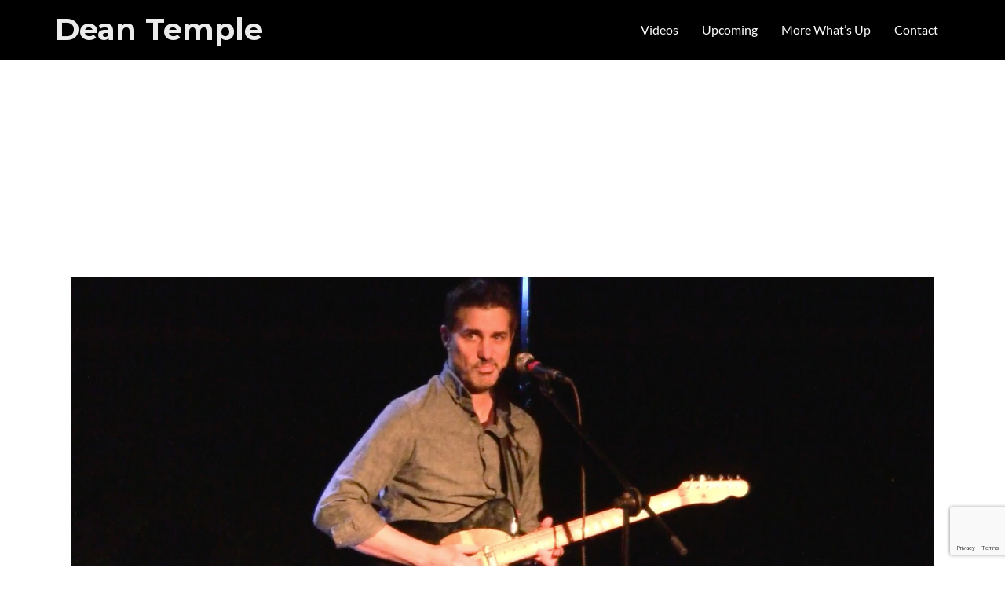

--- FILE ---
content_type: text/html; charset=utf-8
request_url: https://www.google.com/recaptcha/api2/anchor?ar=1&k=6Ldt704gAAAAAIwquFq2gn9yFW9ZmJcLIgtpqQh8&co=aHR0cHM6Ly9kZWFudGVtcGxlLmNvbTo0NDM.&hl=en&v=PoyoqOPhxBO7pBk68S4YbpHZ&size=invisible&anchor-ms=20000&execute-ms=30000&cb=85lg6kssmqi5
body_size: 48801
content:
<!DOCTYPE HTML><html dir="ltr" lang="en"><head><meta http-equiv="Content-Type" content="text/html; charset=UTF-8">
<meta http-equiv="X-UA-Compatible" content="IE=edge">
<title>reCAPTCHA</title>
<style type="text/css">
/* cyrillic-ext */
@font-face {
  font-family: 'Roboto';
  font-style: normal;
  font-weight: 400;
  font-stretch: 100%;
  src: url(//fonts.gstatic.com/s/roboto/v48/KFO7CnqEu92Fr1ME7kSn66aGLdTylUAMa3GUBHMdazTgWw.woff2) format('woff2');
  unicode-range: U+0460-052F, U+1C80-1C8A, U+20B4, U+2DE0-2DFF, U+A640-A69F, U+FE2E-FE2F;
}
/* cyrillic */
@font-face {
  font-family: 'Roboto';
  font-style: normal;
  font-weight: 400;
  font-stretch: 100%;
  src: url(//fonts.gstatic.com/s/roboto/v48/KFO7CnqEu92Fr1ME7kSn66aGLdTylUAMa3iUBHMdazTgWw.woff2) format('woff2');
  unicode-range: U+0301, U+0400-045F, U+0490-0491, U+04B0-04B1, U+2116;
}
/* greek-ext */
@font-face {
  font-family: 'Roboto';
  font-style: normal;
  font-weight: 400;
  font-stretch: 100%;
  src: url(//fonts.gstatic.com/s/roboto/v48/KFO7CnqEu92Fr1ME7kSn66aGLdTylUAMa3CUBHMdazTgWw.woff2) format('woff2');
  unicode-range: U+1F00-1FFF;
}
/* greek */
@font-face {
  font-family: 'Roboto';
  font-style: normal;
  font-weight: 400;
  font-stretch: 100%;
  src: url(//fonts.gstatic.com/s/roboto/v48/KFO7CnqEu92Fr1ME7kSn66aGLdTylUAMa3-UBHMdazTgWw.woff2) format('woff2');
  unicode-range: U+0370-0377, U+037A-037F, U+0384-038A, U+038C, U+038E-03A1, U+03A3-03FF;
}
/* math */
@font-face {
  font-family: 'Roboto';
  font-style: normal;
  font-weight: 400;
  font-stretch: 100%;
  src: url(//fonts.gstatic.com/s/roboto/v48/KFO7CnqEu92Fr1ME7kSn66aGLdTylUAMawCUBHMdazTgWw.woff2) format('woff2');
  unicode-range: U+0302-0303, U+0305, U+0307-0308, U+0310, U+0312, U+0315, U+031A, U+0326-0327, U+032C, U+032F-0330, U+0332-0333, U+0338, U+033A, U+0346, U+034D, U+0391-03A1, U+03A3-03A9, U+03B1-03C9, U+03D1, U+03D5-03D6, U+03F0-03F1, U+03F4-03F5, U+2016-2017, U+2034-2038, U+203C, U+2040, U+2043, U+2047, U+2050, U+2057, U+205F, U+2070-2071, U+2074-208E, U+2090-209C, U+20D0-20DC, U+20E1, U+20E5-20EF, U+2100-2112, U+2114-2115, U+2117-2121, U+2123-214F, U+2190, U+2192, U+2194-21AE, U+21B0-21E5, U+21F1-21F2, U+21F4-2211, U+2213-2214, U+2216-22FF, U+2308-230B, U+2310, U+2319, U+231C-2321, U+2336-237A, U+237C, U+2395, U+239B-23B7, U+23D0, U+23DC-23E1, U+2474-2475, U+25AF, U+25B3, U+25B7, U+25BD, U+25C1, U+25CA, U+25CC, U+25FB, U+266D-266F, U+27C0-27FF, U+2900-2AFF, U+2B0E-2B11, U+2B30-2B4C, U+2BFE, U+3030, U+FF5B, U+FF5D, U+1D400-1D7FF, U+1EE00-1EEFF;
}
/* symbols */
@font-face {
  font-family: 'Roboto';
  font-style: normal;
  font-weight: 400;
  font-stretch: 100%;
  src: url(//fonts.gstatic.com/s/roboto/v48/KFO7CnqEu92Fr1ME7kSn66aGLdTylUAMaxKUBHMdazTgWw.woff2) format('woff2');
  unicode-range: U+0001-000C, U+000E-001F, U+007F-009F, U+20DD-20E0, U+20E2-20E4, U+2150-218F, U+2190, U+2192, U+2194-2199, U+21AF, U+21E6-21F0, U+21F3, U+2218-2219, U+2299, U+22C4-22C6, U+2300-243F, U+2440-244A, U+2460-24FF, U+25A0-27BF, U+2800-28FF, U+2921-2922, U+2981, U+29BF, U+29EB, U+2B00-2BFF, U+4DC0-4DFF, U+FFF9-FFFB, U+10140-1018E, U+10190-1019C, U+101A0, U+101D0-101FD, U+102E0-102FB, U+10E60-10E7E, U+1D2C0-1D2D3, U+1D2E0-1D37F, U+1F000-1F0FF, U+1F100-1F1AD, U+1F1E6-1F1FF, U+1F30D-1F30F, U+1F315, U+1F31C, U+1F31E, U+1F320-1F32C, U+1F336, U+1F378, U+1F37D, U+1F382, U+1F393-1F39F, U+1F3A7-1F3A8, U+1F3AC-1F3AF, U+1F3C2, U+1F3C4-1F3C6, U+1F3CA-1F3CE, U+1F3D4-1F3E0, U+1F3ED, U+1F3F1-1F3F3, U+1F3F5-1F3F7, U+1F408, U+1F415, U+1F41F, U+1F426, U+1F43F, U+1F441-1F442, U+1F444, U+1F446-1F449, U+1F44C-1F44E, U+1F453, U+1F46A, U+1F47D, U+1F4A3, U+1F4B0, U+1F4B3, U+1F4B9, U+1F4BB, U+1F4BF, U+1F4C8-1F4CB, U+1F4D6, U+1F4DA, U+1F4DF, U+1F4E3-1F4E6, U+1F4EA-1F4ED, U+1F4F7, U+1F4F9-1F4FB, U+1F4FD-1F4FE, U+1F503, U+1F507-1F50B, U+1F50D, U+1F512-1F513, U+1F53E-1F54A, U+1F54F-1F5FA, U+1F610, U+1F650-1F67F, U+1F687, U+1F68D, U+1F691, U+1F694, U+1F698, U+1F6AD, U+1F6B2, U+1F6B9-1F6BA, U+1F6BC, U+1F6C6-1F6CF, U+1F6D3-1F6D7, U+1F6E0-1F6EA, U+1F6F0-1F6F3, U+1F6F7-1F6FC, U+1F700-1F7FF, U+1F800-1F80B, U+1F810-1F847, U+1F850-1F859, U+1F860-1F887, U+1F890-1F8AD, U+1F8B0-1F8BB, U+1F8C0-1F8C1, U+1F900-1F90B, U+1F93B, U+1F946, U+1F984, U+1F996, U+1F9E9, U+1FA00-1FA6F, U+1FA70-1FA7C, U+1FA80-1FA89, U+1FA8F-1FAC6, U+1FACE-1FADC, U+1FADF-1FAE9, U+1FAF0-1FAF8, U+1FB00-1FBFF;
}
/* vietnamese */
@font-face {
  font-family: 'Roboto';
  font-style: normal;
  font-weight: 400;
  font-stretch: 100%;
  src: url(//fonts.gstatic.com/s/roboto/v48/KFO7CnqEu92Fr1ME7kSn66aGLdTylUAMa3OUBHMdazTgWw.woff2) format('woff2');
  unicode-range: U+0102-0103, U+0110-0111, U+0128-0129, U+0168-0169, U+01A0-01A1, U+01AF-01B0, U+0300-0301, U+0303-0304, U+0308-0309, U+0323, U+0329, U+1EA0-1EF9, U+20AB;
}
/* latin-ext */
@font-face {
  font-family: 'Roboto';
  font-style: normal;
  font-weight: 400;
  font-stretch: 100%;
  src: url(//fonts.gstatic.com/s/roboto/v48/KFO7CnqEu92Fr1ME7kSn66aGLdTylUAMa3KUBHMdazTgWw.woff2) format('woff2');
  unicode-range: U+0100-02BA, U+02BD-02C5, U+02C7-02CC, U+02CE-02D7, U+02DD-02FF, U+0304, U+0308, U+0329, U+1D00-1DBF, U+1E00-1E9F, U+1EF2-1EFF, U+2020, U+20A0-20AB, U+20AD-20C0, U+2113, U+2C60-2C7F, U+A720-A7FF;
}
/* latin */
@font-face {
  font-family: 'Roboto';
  font-style: normal;
  font-weight: 400;
  font-stretch: 100%;
  src: url(//fonts.gstatic.com/s/roboto/v48/KFO7CnqEu92Fr1ME7kSn66aGLdTylUAMa3yUBHMdazQ.woff2) format('woff2');
  unicode-range: U+0000-00FF, U+0131, U+0152-0153, U+02BB-02BC, U+02C6, U+02DA, U+02DC, U+0304, U+0308, U+0329, U+2000-206F, U+20AC, U+2122, U+2191, U+2193, U+2212, U+2215, U+FEFF, U+FFFD;
}
/* cyrillic-ext */
@font-face {
  font-family: 'Roboto';
  font-style: normal;
  font-weight: 500;
  font-stretch: 100%;
  src: url(//fonts.gstatic.com/s/roboto/v48/KFO7CnqEu92Fr1ME7kSn66aGLdTylUAMa3GUBHMdazTgWw.woff2) format('woff2');
  unicode-range: U+0460-052F, U+1C80-1C8A, U+20B4, U+2DE0-2DFF, U+A640-A69F, U+FE2E-FE2F;
}
/* cyrillic */
@font-face {
  font-family: 'Roboto';
  font-style: normal;
  font-weight: 500;
  font-stretch: 100%;
  src: url(//fonts.gstatic.com/s/roboto/v48/KFO7CnqEu92Fr1ME7kSn66aGLdTylUAMa3iUBHMdazTgWw.woff2) format('woff2');
  unicode-range: U+0301, U+0400-045F, U+0490-0491, U+04B0-04B1, U+2116;
}
/* greek-ext */
@font-face {
  font-family: 'Roboto';
  font-style: normal;
  font-weight: 500;
  font-stretch: 100%;
  src: url(//fonts.gstatic.com/s/roboto/v48/KFO7CnqEu92Fr1ME7kSn66aGLdTylUAMa3CUBHMdazTgWw.woff2) format('woff2');
  unicode-range: U+1F00-1FFF;
}
/* greek */
@font-face {
  font-family: 'Roboto';
  font-style: normal;
  font-weight: 500;
  font-stretch: 100%;
  src: url(//fonts.gstatic.com/s/roboto/v48/KFO7CnqEu92Fr1ME7kSn66aGLdTylUAMa3-UBHMdazTgWw.woff2) format('woff2');
  unicode-range: U+0370-0377, U+037A-037F, U+0384-038A, U+038C, U+038E-03A1, U+03A3-03FF;
}
/* math */
@font-face {
  font-family: 'Roboto';
  font-style: normal;
  font-weight: 500;
  font-stretch: 100%;
  src: url(//fonts.gstatic.com/s/roboto/v48/KFO7CnqEu92Fr1ME7kSn66aGLdTylUAMawCUBHMdazTgWw.woff2) format('woff2');
  unicode-range: U+0302-0303, U+0305, U+0307-0308, U+0310, U+0312, U+0315, U+031A, U+0326-0327, U+032C, U+032F-0330, U+0332-0333, U+0338, U+033A, U+0346, U+034D, U+0391-03A1, U+03A3-03A9, U+03B1-03C9, U+03D1, U+03D5-03D6, U+03F0-03F1, U+03F4-03F5, U+2016-2017, U+2034-2038, U+203C, U+2040, U+2043, U+2047, U+2050, U+2057, U+205F, U+2070-2071, U+2074-208E, U+2090-209C, U+20D0-20DC, U+20E1, U+20E5-20EF, U+2100-2112, U+2114-2115, U+2117-2121, U+2123-214F, U+2190, U+2192, U+2194-21AE, U+21B0-21E5, U+21F1-21F2, U+21F4-2211, U+2213-2214, U+2216-22FF, U+2308-230B, U+2310, U+2319, U+231C-2321, U+2336-237A, U+237C, U+2395, U+239B-23B7, U+23D0, U+23DC-23E1, U+2474-2475, U+25AF, U+25B3, U+25B7, U+25BD, U+25C1, U+25CA, U+25CC, U+25FB, U+266D-266F, U+27C0-27FF, U+2900-2AFF, U+2B0E-2B11, U+2B30-2B4C, U+2BFE, U+3030, U+FF5B, U+FF5D, U+1D400-1D7FF, U+1EE00-1EEFF;
}
/* symbols */
@font-face {
  font-family: 'Roboto';
  font-style: normal;
  font-weight: 500;
  font-stretch: 100%;
  src: url(//fonts.gstatic.com/s/roboto/v48/KFO7CnqEu92Fr1ME7kSn66aGLdTylUAMaxKUBHMdazTgWw.woff2) format('woff2');
  unicode-range: U+0001-000C, U+000E-001F, U+007F-009F, U+20DD-20E0, U+20E2-20E4, U+2150-218F, U+2190, U+2192, U+2194-2199, U+21AF, U+21E6-21F0, U+21F3, U+2218-2219, U+2299, U+22C4-22C6, U+2300-243F, U+2440-244A, U+2460-24FF, U+25A0-27BF, U+2800-28FF, U+2921-2922, U+2981, U+29BF, U+29EB, U+2B00-2BFF, U+4DC0-4DFF, U+FFF9-FFFB, U+10140-1018E, U+10190-1019C, U+101A0, U+101D0-101FD, U+102E0-102FB, U+10E60-10E7E, U+1D2C0-1D2D3, U+1D2E0-1D37F, U+1F000-1F0FF, U+1F100-1F1AD, U+1F1E6-1F1FF, U+1F30D-1F30F, U+1F315, U+1F31C, U+1F31E, U+1F320-1F32C, U+1F336, U+1F378, U+1F37D, U+1F382, U+1F393-1F39F, U+1F3A7-1F3A8, U+1F3AC-1F3AF, U+1F3C2, U+1F3C4-1F3C6, U+1F3CA-1F3CE, U+1F3D4-1F3E0, U+1F3ED, U+1F3F1-1F3F3, U+1F3F5-1F3F7, U+1F408, U+1F415, U+1F41F, U+1F426, U+1F43F, U+1F441-1F442, U+1F444, U+1F446-1F449, U+1F44C-1F44E, U+1F453, U+1F46A, U+1F47D, U+1F4A3, U+1F4B0, U+1F4B3, U+1F4B9, U+1F4BB, U+1F4BF, U+1F4C8-1F4CB, U+1F4D6, U+1F4DA, U+1F4DF, U+1F4E3-1F4E6, U+1F4EA-1F4ED, U+1F4F7, U+1F4F9-1F4FB, U+1F4FD-1F4FE, U+1F503, U+1F507-1F50B, U+1F50D, U+1F512-1F513, U+1F53E-1F54A, U+1F54F-1F5FA, U+1F610, U+1F650-1F67F, U+1F687, U+1F68D, U+1F691, U+1F694, U+1F698, U+1F6AD, U+1F6B2, U+1F6B9-1F6BA, U+1F6BC, U+1F6C6-1F6CF, U+1F6D3-1F6D7, U+1F6E0-1F6EA, U+1F6F0-1F6F3, U+1F6F7-1F6FC, U+1F700-1F7FF, U+1F800-1F80B, U+1F810-1F847, U+1F850-1F859, U+1F860-1F887, U+1F890-1F8AD, U+1F8B0-1F8BB, U+1F8C0-1F8C1, U+1F900-1F90B, U+1F93B, U+1F946, U+1F984, U+1F996, U+1F9E9, U+1FA00-1FA6F, U+1FA70-1FA7C, U+1FA80-1FA89, U+1FA8F-1FAC6, U+1FACE-1FADC, U+1FADF-1FAE9, U+1FAF0-1FAF8, U+1FB00-1FBFF;
}
/* vietnamese */
@font-face {
  font-family: 'Roboto';
  font-style: normal;
  font-weight: 500;
  font-stretch: 100%;
  src: url(//fonts.gstatic.com/s/roboto/v48/KFO7CnqEu92Fr1ME7kSn66aGLdTylUAMa3OUBHMdazTgWw.woff2) format('woff2');
  unicode-range: U+0102-0103, U+0110-0111, U+0128-0129, U+0168-0169, U+01A0-01A1, U+01AF-01B0, U+0300-0301, U+0303-0304, U+0308-0309, U+0323, U+0329, U+1EA0-1EF9, U+20AB;
}
/* latin-ext */
@font-face {
  font-family: 'Roboto';
  font-style: normal;
  font-weight: 500;
  font-stretch: 100%;
  src: url(//fonts.gstatic.com/s/roboto/v48/KFO7CnqEu92Fr1ME7kSn66aGLdTylUAMa3KUBHMdazTgWw.woff2) format('woff2');
  unicode-range: U+0100-02BA, U+02BD-02C5, U+02C7-02CC, U+02CE-02D7, U+02DD-02FF, U+0304, U+0308, U+0329, U+1D00-1DBF, U+1E00-1E9F, U+1EF2-1EFF, U+2020, U+20A0-20AB, U+20AD-20C0, U+2113, U+2C60-2C7F, U+A720-A7FF;
}
/* latin */
@font-face {
  font-family: 'Roboto';
  font-style: normal;
  font-weight: 500;
  font-stretch: 100%;
  src: url(//fonts.gstatic.com/s/roboto/v48/KFO7CnqEu92Fr1ME7kSn66aGLdTylUAMa3yUBHMdazQ.woff2) format('woff2');
  unicode-range: U+0000-00FF, U+0131, U+0152-0153, U+02BB-02BC, U+02C6, U+02DA, U+02DC, U+0304, U+0308, U+0329, U+2000-206F, U+20AC, U+2122, U+2191, U+2193, U+2212, U+2215, U+FEFF, U+FFFD;
}
/* cyrillic-ext */
@font-face {
  font-family: 'Roboto';
  font-style: normal;
  font-weight: 900;
  font-stretch: 100%;
  src: url(//fonts.gstatic.com/s/roboto/v48/KFO7CnqEu92Fr1ME7kSn66aGLdTylUAMa3GUBHMdazTgWw.woff2) format('woff2');
  unicode-range: U+0460-052F, U+1C80-1C8A, U+20B4, U+2DE0-2DFF, U+A640-A69F, U+FE2E-FE2F;
}
/* cyrillic */
@font-face {
  font-family: 'Roboto';
  font-style: normal;
  font-weight: 900;
  font-stretch: 100%;
  src: url(//fonts.gstatic.com/s/roboto/v48/KFO7CnqEu92Fr1ME7kSn66aGLdTylUAMa3iUBHMdazTgWw.woff2) format('woff2');
  unicode-range: U+0301, U+0400-045F, U+0490-0491, U+04B0-04B1, U+2116;
}
/* greek-ext */
@font-face {
  font-family: 'Roboto';
  font-style: normal;
  font-weight: 900;
  font-stretch: 100%;
  src: url(//fonts.gstatic.com/s/roboto/v48/KFO7CnqEu92Fr1ME7kSn66aGLdTylUAMa3CUBHMdazTgWw.woff2) format('woff2');
  unicode-range: U+1F00-1FFF;
}
/* greek */
@font-face {
  font-family: 'Roboto';
  font-style: normal;
  font-weight: 900;
  font-stretch: 100%;
  src: url(//fonts.gstatic.com/s/roboto/v48/KFO7CnqEu92Fr1ME7kSn66aGLdTylUAMa3-UBHMdazTgWw.woff2) format('woff2');
  unicode-range: U+0370-0377, U+037A-037F, U+0384-038A, U+038C, U+038E-03A1, U+03A3-03FF;
}
/* math */
@font-face {
  font-family: 'Roboto';
  font-style: normal;
  font-weight: 900;
  font-stretch: 100%;
  src: url(//fonts.gstatic.com/s/roboto/v48/KFO7CnqEu92Fr1ME7kSn66aGLdTylUAMawCUBHMdazTgWw.woff2) format('woff2');
  unicode-range: U+0302-0303, U+0305, U+0307-0308, U+0310, U+0312, U+0315, U+031A, U+0326-0327, U+032C, U+032F-0330, U+0332-0333, U+0338, U+033A, U+0346, U+034D, U+0391-03A1, U+03A3-03A9, U+03B1-03C9, U+03D1, U+03D5-03D6, U+03F0-03F1, U+03F4-03F5, U+2016-2017, U+2034-2038, U+203C, U+2040, U+2043, U+2047, U+2050, U+2057, U+205F, U+2070-2071, U+2074-208E, U+2090-209C, U+20D0-20DC, U+20E1, U+20E5-20EF, U+2100-2112, U+2114-2115, U+2117-2121, U+2123-214F, U+2190, U+2192, U+2194-21AE, U+21B0-21E5, U+21F1-21F2, U+21F4-2211, U+2213-2214, U+2216-22FF, U+2308-230B, U+2310, U+2319, U+231C-2321, U+2336-237A, U+237C, U+2395, U+239B-23B7, U+23D0, U+23DC-23E1, U+2474-2475, U+25AF, U+25B3, U+25B7, U+25BD, U+25C1, U+25CA, U+25CC, U+25FB, U+266D-266F, U+27C0-27FF, U+2900-2AFF, U+2B0E-2B11, U+2B30-2B4C, U+2BFE, U+3030, U+FF5B, U+FF5D, U+1D400-1D7FF, U+1EE00-1EEFF;
}
/* symbols */
@font-face {
  font-family: 'Roboto';
  font-style: normal;
  font-weight: 900;
  font-stretch: 100%;
  src: url(//fonts.gstatic.com/s/roboto/v48/KFO7CnqEu92Fr1ME7kSn66aGLdTylUAMaxKUBHMdazTgWw.woff2) format('woff2');
  unicode-range: U+0001-000C, U+000E-001F, U+007F-009F, U+20DD-20E0, U+20E2-20E4, U+2150-218F, U+2190, U+2192, U+2194-2199, U+21AF, U+21E6-21F0, U+21F3, U+2218-2219, U+2299, U+22C4-22C6, U+2300-243F, U+2440-244A, U+2460-24FF, U+25A0-27BF, U+2800-28FF, U+2921-2922, U+2981, U+29BF, U+29EB, U+2B00-2BFF, U+4DC0-4DFF, U+FFF9-FFFB, U+10140-1018E, U+10190-1019C, U+101A0, U+101D0-101FD, U+102E0-102FB, U+10E60-10E7E, U+1D2C0-1D2D3, U+1D2E0-1D37F, U+1F000-1F0FF, U+1F100-1F1AD, U+1F1E6-1F1FF, U+1F30D-1F30F, U+1F315, U+1F31C, U+1F31E, U+1F320-1F32C, U+1F336, U+1F378, U+1F37D, U+1F382, U+1F393-1F39F, U+1F3A7-1F3A8, U+1F3AC-1F3AF, U+1F3C2, U+1F3C4-1F3C6, U+1F3CA-1F3CE, U+1F3D4-1F3E0, U+1F3ED, U+1F3F1-1F3F3, U+1F3F5-1F3F7, U+1F408, U+1F415, U+1F41F, U+1F426, U+1F43F, U+1F441-1F442, U+1F444, U+1F446-1F449, U+1F44C-1F44E, U+1F453, U+1F46A, U+1F47D, U+1F4A3, U+1F4B0, U+1F4B3, U+1F4B9, U+1F4BB, U+1F4BF, U+1F4C8-1F4CB, U+1F4D6, U+1F4DA, U+1F4DF, U+1F4E3-1F4E6, U+1F4EA-1F4ED, U+1F4F7, U+1F4F9-1F4FB, U+1F4FD-1F4FE, U+1F503, U+1F507-1F50B, U+1F50D, U+1F512-1F513, U+1F53E-1F54A, U+1F54F-1F5FA, U+1F610, U+1F650-1F67F, U+1F687, U+1F68D, U+1F691, U+1F694, U+1F698, U+1F6AD, U+1F6B2, U+1F6B9-1F6BA, U+1F6BC, U+1F6C6-1F6CF, U+1F6D3-1F6D7, U+1F6E0-1F6EA, U+1F6F0-1F6F3, U+1F6F7-1F6FC, U+1F700-1F7FF, U+1F800-1F80B, U+1F810-1F847, U+1F850-1F859, U+1F860-1F887, U+1F890-1F8AD, U+1F8B0-1F8BB, U+1F8C0-1F8C1, U+1F900-1F90B, U+1F93B, U+1F946, U+1F984, U+1F996, U+1F9E9, U+1FA00-1FA6F, U+1FA70-1FA7C, U+1FA80-1FA89, U+1FA8F-1FAC6, U+1FACE-1FADC, U+1FADF-1FAE9, U+1FAF0-1FAF8, U+1FB00-1FBFF;
}
/* vietnamese */
@font-face {
  font-family: 'Roboto';
  font-style: normal;
  font-weight: 900;
  font-stretch: 100%;
  src: url(//fonts.gstatic.com/s/roboto/v48/KFO7CnqEu92Fr1ME7kSn66aGLdTylUAMa3OUBHMdazTgWw.woff2) format('woff2');
  unicode-range: U+0102-0103, U+0110-0111, U+0128-0129, U+0168-0169, U+01A0-01A1, U+01AF-01B0, U+0300-0301, U+0303-0304, U+0308-0309, U+0323, U+0329, U+1EA0-1EF9, U+20AB;
}
/* latin-ext */
@font-face {
  font-family: 'Roboto';
  font-style: normal;
  font-weight: 900;
  font-stretch: 100%;
  src: url(//fonts.gstatic.com/s/roboto/v48/KFO7CnqEu92Fr1ME7kSn66aGLdTylUAMa3KUBHMdazTgWw.woff2) format('woff2');
  unicode-range: U+0100-02BA, U+02BD-02C5, U+02C7-02CC, U+02CE-02D7, U+02DD-02FF, U+0304, U+0308, U+0329, U+1D00-1DBF, U+1E00-1E9F, U+1EF2-1EFF, U+2020, U+20A0-20AB, U+20AD-20C0, U+2113, U+2C60-2C7F, U+A720-A7FF;
}
/* latin */
@font-face {
  font-family: 'Roboto';
  font-style: normal;
  font-weight: 900;
  font-stretch: 100%;
  src: url(//fonts.gstatic.com/s/roboto/v48/KFO7CnqEu92Fr1ME7kSn66aGLdTylUAMa3yUBHMdazQ.woff2) format('woff2');
  unicode-range: U+0000-00FF, U+0131, U+0152-0153, U+02BB-02BC, U+02C6, U+02DA, U+02DC, U+0304, U+0308, U+0329, U+2000-206F, U+20AC, U+2122, U+2191, U+2193, U+2212, U+2215, U+FEFF, U+FFFD;
}

</style>
<link rel="stylesheet" type="text/css" href="https://www.gstatic.com/recaptcha/releases/PoyoqOPhxBO7pBk68S4YbpHZ/styles__ltr.css">
<script nonce="SPbIUjErzWcZXpPa28Kyhg" type="text/javascript">window['__recaptcha_api'] = 'https://www.google.com/recaptcha/api2/';</script>
<script type="text/javascript" src="https://www.gstatic.com/recaptcha/releases/PoyoqOPhxBO7pBk68S4YbpHZ/recaptcha__en.js" nonce="SPbIUjErzWcZXpPa28Kyhg">
      
    </script></head>
<body><div id="rc-anchor-alert" class="rc-anchor-alert"></div>
<input type="hidden" id="recaptcha-token" value="[base64]">
<script type="text/javascript" nonce="SPbIUjErzWcZXpPa28Kyhg">
      recaptcha.anchor.Main.init("[\x22ainput\x22,[\x22bgdata\x22,\x22\x22,\[base64]/[base64]/[base64]/ZyhXLGgpOnEoW04sMjEsbF0sVywwKSxoKSxmYWxzZSxmYWxzZSl9Y2F0Y2goayl7RygzNTgsVyk/[base64]/[base64]/[base64]/[base64]/[base64]/[base64]/[base64]/bmV3IEJbT10oRFswXSk6dz09Mj9uZXcgQltPXShEWzBdLERbMV0pOnc9PTM/bmV3IEJbT10oRFswXSxEWzFdLERbMl0pOnc9PTQ/[base64]/[base64]/[base64]/[base64]/[base64]\\u003d\x22,\[base64]\x22,\x22w43Cky5PwoHDqSfCmMKiXMKQw5vCjBtcw45GNsOYw4VpA1XCqUBXc8OGwrPDpsOMw5zCjxJqwqgYHzXDqSrCpHTDlsOAYhs9w4HDuMOkw6/DqsKLwovCgcOLEQzCrMKuw6XDqnYAwoHClXHDmcOsZcKXwoTCtsK0dz7Di13CqcKzNMKowqzChF5mw7LCsMOow717IsKJAU/CisKqcVNKw6rCihZ/V8OUwpFocMKqw7Zcwq0Jw4YRwpo5esKqw4/CnMKfwrvDtsK7IE7DrnjDnXLCjwtBwovCuTcqW8KKw4VqUMKOAy8ZKCBCB8OWwpbDisK0w7rCq8KgZcObC20zC8KYaFEpwovDjsO0w5PCjsO3w4I9w65PGcO1wqPDnj7DmHkAw4VUw5lBwobCg1sOP3B1wo5Xw4TCtcKUT0g4eMOcw5MkFFBjwrFxw5MeF1kFwoTCul/DmHIOR8KqawnCusOFHk5yO1fDt8OawpvCkxQEW8Okw6TCpxhQFVnDnTLDlX8owoF3IsKuw73Cm8KbJDEWw4LCiQzCkBNywrs/w5LChXYObjwMwqLCkMKPEMKcAh/Cp0rDnsKYwqbDqG5IY8KgZUnDjBrCucO4wpx+SAnCo8KHYxA8HwTDk8OQwpxnw7zDiMO9w6TCuMOLwr3CqiHCsVk9OWlVw77CncOFFT3DscOQwpVtwqjDhMObwoDCvcOsw6jCs8OSwoHCu8KBNsOoc8K7wq/Cu2d0w4jCiDU+QsODFg0zOcOkw49twoRUw4fDhsOZLUpJwosyZsOfwrJCw7TCp1PCnXLCoXkgwonCvntpw4loH1fCvXDDkcOjMcOley4hQMKRe8O/Fl3Dth/Cl8KJZhrDicOvwrjCrRwZQMOuUcOXw7AjQ8Ouw6/CpDEhw57ClsOmFCPDvSvCk8KTw4XDrADDlkUYfcKKOATDnWDCusO0w7EabcKibQU2esK1w7PClxPDg8KCCMO/w6nDrcKPwqMnQj/[base64]/CmFgjw6PDtcO/wofCuMKCw4LDkcK0wqU7wqvDlgoiwpAICRZ0fcK/w4XDlhjCmAjCngV/w6DCssOREUjChh57e2TCjFHCt3EQwplgw43DucKVw43DkVPDhMKOw4rCtMOuw5dxGMKlKMOQKxBPHn0CbcKVw6NwwrVUwr8mwrkZw75hw58Fw5HDsMOwKRVGwqd8bT7DsMKyGMKMw5/CqMKfHsOBPinDrhTCoMKYGiHCsMK0woXCh8Obe8KAesOSBMK0ZDbDlMKsbD87wpFpMcKbw4hcwq/[base64]/[base64]/wrZ0woPCu145Yms6HsO0w5xQZSHDncKRW8K7RMKSw55aw6vDvS3CnWTCvSTDmcOVKMKGGG9EGStPIcKRCsOOLsO+OzQAw47Cr3nDvMOXWcK7wojCu8Oxw6pDSsKjw5/[base64]/f0bCskRqXsKswrpSw4VfwonCr8OvwrrCoMKSL8OLSC/DlcO8wpfCu2lvwp0maMKCw5xpcsOQHXrDrlzClDgnJsKfT1DDj8KcwpfChRrDkSrCgcKvbVJrwr/CthnCqG/[base64]/[base64]/DnsKfwp3CosKpNMO8wqZjwrYHwrgOw7PDuG0xw73CgwDDvV7DtkhyUcOUw45FwoFTJ8O6wqDDgMK0UDXCrgEvYgHCvMOCAcKBwoTCkzLCiHEYWcKFw7R/w5J8NSYXw6vDg8KMT8OuScO1wqRawqrDqn3CkMO9IDLDuyrCksOSw4NOFjzDpm1MwpIMw6pvN0zDqsK0w4RgLkbCr8KhSjDDuUIWwp7CihfCgXXDjhgNwovDv0rDghh+DWZhw6rCnDnCgcKydghjScOFBV7CqMOhw6nDsQDCg8KsbnZRw60WwrxVTBjCoy/Dj8KXw5clw7fCkzzDkAAmwrLDnARmF2c8wrQewpXDr8K1w7IFw50GT8OtdDs6HhVCSmfCr8Kjw5QZwpEDw5jDs8OFHcOZecKwAEXCqzLDsMOpa145OTkJw5hHG2bDksKfXsK/w7LDilTCiMKeworDjMKDw4zDhCHCn8KsU1PDgsKzwrvDr8K6w5TDpMO2OTrCoFvDosOxw6HCncO9asKLw77DlUYfIxgDAsOoan13HcOtAMOsCkRVwo/[base64]/[base64]/DpcKmFcKrw7HDiW4iHcKjwr3DscKgLlo4wp/[base64]/UUPDiDMLGsO8T1/CqsOIfcO+wqRkK8KtwoLCo8Okw4rCv0jCmWo4YRkMKyw6w63DoD1mWCfCk01ywr3CvMO8w5BqM8O9wrXDv0MjJsKYHC/CvHTCnkwdwpTCh8KqNxoawprDsz7Do8OKB8Kswocfw6Q1wosbd8OyQMK5w7bDo8OJDzV2w4vCn8Ktw5M6TsOMwr/[base64]/Du8KHwqjCjVNYWSDDjRoeIMOsWDtVUzfDhx/DiQ0qwoY/[base64]/wrlaQg3CoMKSw6sqwr9/w69tbRTDtcK6NTIlCD/Ck8KpOcOOwpXDo8O8XcKTw4oCGMKuwqUcwqbCisKtVmBywrwjw4R+woc/[base64]/DsC3CmWPDrsOnbD3CocO0NcKEwrw9HsK3fRjCvsOOayopHsO/PXFNw5lgX8KfYzDDj8O1wqTCvTFoBcKaAhlgwpAFw53Dl8OAFsKnA8Oew7phw4/DvcK1w6HCpmZfUMOnwodlwrHDsld0w4PDkx/CmcKFwp0hwqjDlRDDkyBgw5tUf8Ksw7fChF7Dk8K8wrLDlsOZw7c2OsOhwpQZN8OlVsKnZMKhwo/DmgRsw4xGRkR2VUAgEgPDjcKmdh/Dr8O0Z8Oyw7/CvhnCkMKXXhZjJcOGQGo1UcKbbw/Di1gkCsK1w4zCvsOrCFjDtkfDh8OFwpzCqcOyZsKiw6TCjy3Cm8KVw4NIwpEwEyTDjB8jwr9nwrtYPARSwp/[base64]/DgmUew4DDmWg8NMOea8KbIsKEwrRxw6jCusO3FWXCjTXDjjHCix3Drx/DkWbCilTCkMKzPcORCMOeHsOdUVDCqCJiw6vCvDcuFlNCKA7DvD7Crg/[base64]/[base64]/ScO6wpHDigDClX3CvD/DuEXDnEHCvcOfw5dDwqp8w6JRYTrDk8OdwpzDocKGw7bCv3/Cn8KWw7lRZgQfwrAcw64aZw3CsMOYw59uw4dXKBjDh8KOTcKbYngJwq99N2DCgsKtwo/Dp8OmYijDgjTCnMOqJ8KlIcKDwpHCs8OXPGp0wpPCnsKdNcKbORXDr33CvsOfw7sAJHDCnT7Cr8Ozw43ChmEJVcOgw5opw4wtwo8tZAlMPiNCw4LDtwANDsKIwo5ywqR7wpDCmsKHw5XDrlkwwo1awrg/MlVXwqYBwr8+wojCtTVVw5zDt8Oiw514TsOtdcKywokYwrXCnQfDtMO8w6TDpsKvwpoxY8O6w4ooXMO8wrLDvsKkwpQabMKXw71TwqjDqA/CisKpw6N/[base64]/CvcKyflDDrQ52EGHDk1fCgCRpBw4Mw5Arw4rDr8KHwpAOTsOvLU1TLsODHcKxTsKQwqljwotOYsO+BGRzwobCv8O/wrPDhHJsY2vCshxZfcOaWHXCsgTDllzCtcOvYsO8w5zDnsKIc8OHKGbClMORw6diw74mdcKnw5vDpjjCksKXV1JKwqQvw67CiBjDu3vCm3Upw6BRZkvDuMK/w6TDl8KVU8Ocw6bCvALDuCRzRS7CoQpuRVR7wrfCs8OxBsKbw7AKw5bCqFnCosKCPh/[base64]/w65nD8OWChLCrg1GwrsKOcK0JcKBwqpCw5LDvsOeQMOYF8ObK0U8w53DiMKjfwZkBsK6w7IUwqXCpXPDsyDDnMKNwqsPdB8GUVUtwrB0w7cKw4t1w5d8NUknH23DmQUiwqFOwohrw53CqMOYw6nDtCHCmMK/MB7DvDLDl8K9w5l/wpU0YCTCisKZIBg/[base64]/[base64]/[base64]/[base64]/[base64]/FsKNwojCj8KMwqA6FzdQwpDDncOyw4LCjMKjw4QzOMKjcsOew7NhwrrDn3/Cn8KSw4HChAHDk1N3bQbDt8KXw4ggw6zDnkrCosOXecKVO8KVw7vCq8OBw7l9wqDCgTrCsMK+w4jCj3TDgsK4KMO5S8OdUQrCjMKidMKrHkJGwqkEw5nDmknDnsOcw6MTwo8qYi4ow4PDt8Krw7jDssOsw4LDo8OBwrdiwp5yPsKREcO6w7DCscKJw4rDlMKLwqoww7/DjXdfZm51RcOQw6Vzw6jCnW3DtC7DoMObwozDg0rCp8OLwrlyw4PDuE3DoDkzw5BuBsOhU8KjY3HDhsKLwpUweMKkfxcQbMK7wrJGw4TClR7Dh8K8w7YaHGE5w6EaEHFUw4wOYMK4DHXDgMKLR3XCgsKYO8KOPl/ClF7CssK/[base64]/[base64]/DpcKkw4FhI8K5aMK7A8KQHyLDgMOcZsOKOsORGsKxwp3Di8O+QB15wpjCl8OiOhXCisOOKMO5K8Kqwrc5w5h5aMKkw7XDh8OWf8ONRCXCv33CmMOmw6gqwrsNwoptw5HDqwfDqErCojnCjhrDk8OREcO1wozCtcKswonCg8ODwrTDsUE5b8OMZHXDlxA/w7DCik9vw6R8EV7ClC/CvFHCt8OjYMODEcOcVcO5ahEHAHYuwrZWOMKmw4jCjFYVw5MKw6zDm8KRZMKBw4F6w7DDnjPCuT0TVw/Dj1bCsw4+w619w5VWUH7Cj8O8w5HDk8Klw4gKw4bDocO7w4x9wpovZcOFL8OAN8KiT8Oww7zDu8ODw5XDiMOMKUE/CyB/wqHDp8KPClXCuBBmDMOKOcOSw5TClsKjP8O9YcKxwq/[base64]/CgsKvF08Rw5hvTcKKwonCq8Kww47CisOuw5fDksOEAMOzwq9owpzCrXnDvMKAdMO0TMOlSzPDikVUw5gVdMOFw7LDl0VHwoAkacKWNDXDgMOBw7tLwq3Com4hw6fCuVYgw4HDrx82woc/w4JnJnDCv8O5I8Ovw6wTwoHCqMOzw5jChDbDsMOxV8Ocw53CkcKFBcOLwobCnVjDi8OqSATDqlwiUsOFwrTCm8O5Iz5zw4tqwokWRWF6bcKSwoDDvsK8w6/CgV3CicKGw7FwMmvCpMK/[base64]/MGXDp8KIASzCqEdmwrA+R8OPw7bCoDjDlsKRwotxw6LDsRhpwromw7DDik/Dg13Dv8O2w4rCjxrDh8Klwq/ClMOFwpA7w6zDhwxOWRZIwr5QfsKgf8KhD8OIwqFibS/CvHXDjA3DsMOUKUHDrcOmw7zCqiFGw6DCsMOuOh3Cm2V4csKPZyPDn0kSOApYLcORAEskd1jDh1HCtRfDvsKSwqLDi8OTTsO7GnrDh8KWYnN2EsKvw5Z5PUHDuXxJOsK/w7vCgMO9a8OOwqXCjX3DpsK1w445wqHDnAfDjcOcw7FEwosvwoDDuMKyBMOTw5V9wrPDsVfDoBpVw4XDvQXCtgPCucOfSsOefcOzIEplwqZCwqgDwrjDlDdqRQsbwrZPbsKVHWUiwovCun9ZKjfCsMOlTMO7wo1aw7HChsOrfsO8w47DrsKcZQ/DgsOTVsOkw6TDu19MwpYsw73Dr8KpblcIwovDkA0qw5XDm2DCgmQ7ZnnCpcKAw5rCvyxPw7zDmsKONmlcw6/[base64]/[base64]/DmFbCnkvCqcKoWC3CqBRlCyPDr8K5TTAEVg/[base64]/CrwoXOcOew4R2w7ciwqnDrsOvw41PM2zDicKdMXrCq3cTwrpYwpbCgcKFVcOswrVvw77DskxFOMOtwpjCvGHDkwLDjcKSw49+wppuL3RZwqPDr8KJw67CpgdHw5TDgsKVwo9qeEVnwp7DpRjDug0yw7/DmCzDuTZ5w6jDoQXDiUM3w4PCrR/DosOyasOZRcK/wrXDhi/CvsO3CMOnTTRhwrrDtEjCqcO2wq7DvsKtYsOPwqfDjVBoN8Klw6XDlMKPCsOXw5DDqcOrAsKOwpFYw61/ShwvR8OLIsKdwrNNwq0Cwp9uf2NgJkLDuEPDoMKRwrpsw4w3wr3Cu10EEijDllByYsOTNUgyeMO2O8KKwqHDisOAw5PDoHkEYsOSwojDoMONZlPCpycvwrbDusOWEsK+IE0Zw73DuD4lQSsGw4YZwpodEMKCA8KcKBfDksKYTV/DiMOZM0nDocOOPAh+NBcCVsKiwpsSEVlswqggEUTCoQYwMT9EDnROf2XDjMKcwpfDmcOyWMOPWU/CqCDCi8K9ecKTwpjDvRpeBioLw7vDhcO6dGPDs8K1wqZ4DMOdw7EPw5XCsQjCocK/QT5TaBstecOKWUAAwo7DkAXDqivCimjDscOvw4PDpHZ+azgnwqDDtH95wqdFw6ENRcOjfwXCjsKrf8Kew6hfRcOewrrCsMK0amLCjcKfwp0Mw6TCu8O3Ex0IC8OlwrjCvsK+wrUdNldlJBZswqzClMKWwqfDoMKtbMOXA8O/wrDDo8OTV29NwpJkw6tuVg9ww7XCvDTCuRVXRMOsw4FRYlsNwqPDusK1Q3zDumMPIg1sYsOvecOVwrjClcOhw6o2IcO0wobDtMOHwqoSIWs/Z8KKwpZkc8KUWBrDvVjCsW85J8Klw5jDpl1EdE1aw7rDh18Ow63CmUljQEMvFMOeR3dTw7LCk0XCjMKnd8Kfw53CmjhLwoRnZFEHUj7Cg8ONw45UwprDjcObJXd1aMKnS1rCimLDn8KYYlx6EmrCp8KMCwZTUjkIw7E/w6HDjR3DoMOJH8K6RFPDtsKDGwHDk8KKL0YvwpPClQbDlcKHw6DDjcKswo02w7nDi8ONUwDDglvDjE1dwrIKwqPDgwRsw7XDmQrCujAbw4rDhiREFMODwojDjDzDjAIZwpgyw5fCrMKkw4tGCnUsIMKzXsKKK8OTwrYCw6PCiMOuwoUbCSQaEcKRHSkIJE4twp/DlDDClTpIXR0Cw4LCnRodw7nCjVFhw7vDggHDm8KIPcKcIVMJwoDDiMK/wpjDrMO3w7jDrMOCwqbDhsKdwrDCkE/DrkNRw5NwwrbDslzDhMKYHlJtYUgrw6ADLS1TwpIzLsOLM21QdSfCg8Kbw4DDpcKwwqVgw6d9woZzfULDkWPCkcKHVmE7woRIRMO3dcKdwrUYb8K9wpExw59jGGIyw658w5o7fcOoGW3CrADDliJGw6rDhsKewpjCmcO9w4/DlyLDq0fDgMKfTsKcw5jChMKiAsKww7DCsS5/wqc1E8KJw7cswrxuwpbChMKYNcOuwpYwwpYjaDrDrsOrwrbDgQccwrLDocKnHMO0wrsiwqDDhnbCrsKiw5TCjcOGKRjDiHvDnsK9w4dnwqPCp8KDw71Vw4ccUXTDgGHDj0LChcOtZ8Kkw7AEbh3DgsO6w7lcHizCk8KCw4/[base64]/Dsy8FQAPDusKmw6N9UcKxWnJ1wrAiw4QpwpA3wqHCiG7CqsOzLFc7NMKDdsO2JMOHaWkKwqnDg3ZSw4k2TlfCmsOZwrARY2dJw4AewqPChMKKG8KqBXItR2fDgMKodcOeMcOLaG1cPlPDjcKrScOOw5rDjCnDsXNGW3/DsCU2eHIyw4nDvjjDlAfDlFbChsO+wrfDvMOsAsK6KMKhw5V6cFl4UMKgw4rCicKURsOcPXJ3dcOKw7lJwq/DiUBTw53CqMOIwoZzwpByw6HDrXXDik7ColrCkMK/V8OUbRRNwqzDmnbDrzQTVUbChCDCgMOKwpvDh8OFaWVkwr7Dp8K2Sk3CjMKiw7xUw4wTZMKmK8OyJsKrwopjUsO7w6pUw5zDgkBwVRlCNMOLw59uMcOSQRgiCFA5WcKeYcOnwrQlw74nw5JSecOkasKRN8OzCEbCpy9nwpJGw4/CkcKXSQ8UacKgwq4GNFvDskPDuibDrh5PLSnCun4afcKHA8KzaVTCnsKBwq/CkhnDv8OqwqdZdDINw4Vaw7zDpUJIw6fDhnoheALDgMKuAB9mw7J1wrdlw4nCrCpXwq/Dl8K7Bz0HOywDw6IkwrXDoQktZcOdfgUNw4nCk8OJV8OVFXPCp8OQH8KOwrvDssOcHBFzfFk6w6bCow89woTCs8KxwobCucORWQDDin18cFs3w6jDrcKXXzB/wr7CmcOaYFdAPcKZIElmw5cDw7dQW8OKw7BlwrXCkxnCucOQPcOWFVc/H2EOScO0w5Y5EcOgwrQgwrQteWdkwoHDsEVOwovDpWzDvMKBTcKfwp00esK4J8KsU8OZwq3ChEY6w5HCssOow6w1w5vDpMKEw6XCg2XCpcKjw4A7MRPDqsOYYhh5KsKpw6c/w6UHKg9cwqgWwqNwchvDqSgRHsK9FcOvU8Klwo0/w7YRw5HDrFBvQkPDtFtVw4xKCgB9a8KdwqzDjncLIH3DtlvCosO+DsOuwrrDtsOVU3oJCTsQVzjDj03CkUPDgkM9w5lHw682wrR1aCoLPcKJXhJWw5BjKxXDj8KHJnXDqMOoSsKpcMORw47DpMOhwpBjwpQQwr0VXcOUXsKDw7/[base64]/w6zDtMK7f3xnEMOvw6FqGUN7wprDomEQdcOIwpvCsMK3AkDDqzdTHRPCgFzDjcKnworDrDnCi8Kdw5rDqG7CiQ/Ds08yHsOxFWEeRULDlAJYWlg5wpjClcORD3FhVTjCq8OIwpwKLCIYelnCt8OdwqPDicKqw5/Cng/DvMOXw4/Chlhgw5jCgcOJwoTCjsKgXH/[base64]/w5HDuyjCjF/Cn0JBw6bCssKudl/Cg3kQeA7CgsOFdsKqFlvDiBPDsMKMf8KAFsOcw5LDmn0KwpPDrcKQO3dnw7zDkg/DkFN9wpFZwoTDv2dfLSLCmWvChSAcd2TDjQjCkWbCtgnChzs2JVsZAWrCijE8HjkLw7lOQ8O/dm8XaWPDu25jwp1xAMObZcKrAlNSYsKdwobCiH8zbsK5AsO9V8Ogw58pw61lw77CvEInwqg4wr7DmgnDv8OXImXDtjMNw5/Dg8Osw4xCwqlIw4NuTcK9wrNLwrHDj0TDlE4gUB53wpbChsKBaMOQfsO/FcOLw7zCqi/Ct17CjMOxXisORwrDu09qE8K+BAcRFMKGEMK3NEocBwwEX8Kww44lw4Btw4DDg8KrNsOqwpgYwprDkkp1wqVPXsK9w6QVf3w+w69SFMOtw6AGYcKSwpnCq8KWw58dwrBvwp1qfk4iGsOvwrsmPcKIwrHDm8Kkw4cCAsK9Wkg7woEOH8KKw5HCs3Mpwr/[base64]/DrRXDqkPDj8OKwrbCmEwUwqjDhcODNXV4wpDDuH7CqRTDnmfDgmV9wooEw58Ew7IzMD50PVJkLsOWKsOjwp1Mw6HCpVRxAio7w5XClsOkKMO/emUbwrrDncOEw5/DhMOdwrwvw77DtcOAOsK2w4jDtMOgLCF/w4DClkrCtjPCv23CvhLCuFPCq3wYW25HwpdfwpzCsnxswp/DusKrwrzDl8KnwqInw6x5R8K8w5gAIkYQwqVZYcKpw7p7w4UiWU0mw5BaJzHCgMK4HGJMw77DpyzCo8OBwqrCvsKdw63Dp8KGJcOaa8Kxw614dRFVczrDisKEE8KIUcKYcMKLwq3Dv0fCtx/[base64]/Q3XCkDE2w7YfwpDCucKLIiPDvMKZw7ZTw7nCmmrDmznCnMO5HC4+F8KTf8K0w6nDhMKMRcOmWi51Rgs8wrPCs07CpsOkwp/CmcOUe8KCAyTCuxhnwrzClcOdwofCn8KqFxbCjEM9woDCkMOEw6Epb2LCrjwBwrF+wrPCqXtWNsOZHU7DpcKmw5t7SxBYU8K/wqhQw6nCqcOdwpspwr/Dnncsw5B6a8OGcMOuw4hGw7DDuMOZwp7DjGhAFyzDpkwsN8OMw6rDhn4tMsOqLsKzwr7CiW5ZKQPDk8K7AAfCoD8jD8OBw4rDgMKFVEHDvD/[base64]/wp8vUT3CjzxPGCPDnUvDhQxUwrwJw7XDjUxFWcO0XMK9MjHCh8OEwqbCq0l5wrDDtcOrP8OyKMOcJlUSwpjCp8KhG8KZwrMkwqdhwrzDuzzCgGkaZ3kcQ8Ovw5U+GsOvw5XDm8Kqw4c7Eilnw7nDlynCl8K0YnB7Q2/DoSvDgS4YZU5Yw5nDoWd4R8KJYMKbKhzDicO8w5vDvlPDmMOhCVbDqMKJwo9DwqE6TztiVgrDlMObT8OZUU0JE8Ohw4drwpbDng7Dul0hwrLCkMOWJsOrKmHDgg1hw4lAwpDDscKOXmbCm3tfKMO/wrLDksO1GcO+w4/ChHnDrxw5esKmSnBVc8KeLsK6wr0jw7Mhwp3CgMKFw5zCgTIcwpzCmnRPTsOlwroUJsKOGXgHbsOJw6LDicOGwpfClyHChsKtwqXDugPDrQzDnULDtMKOHxHDrh/[base64]/IcOKwrZjTnPCtUxUw4PDuCHDoMObAcKvIMKVAsOkw6gPw5jCi8OxJsOIwr/DrMO1Tl0Vwoc9w6fDqcOGSMOQwr04w4bDgsKkw6d/eXXCncKbccOTGsOrNzlww78xVy06w7DDu8O0wqVqYMKmX8OPBMK7w6PDm2zCrGF2w7LDqMKvw4nDsTXDnTQpw6FxGUPCqTJEQcONw4pUw5jDmcKQZg88AsOGJcO2wpTDpsKSw6LCg8OQLwrDsMOBFcKJw4fDvDDDtsKvDFZQwpAywo/DpsK9w6cKDMKtNmvDocKTw7HChEPDqcONccONwo5fDBgsBDZWMTB/woDDl8O2dUVqw5nDpR0dw55MbMKvw5rCqsKbw5TCrmQ0e2AhazFdPHtLw4bDshYTCsKtwoIjw4zDiC8hScOkAcKyXcK7w7bDk8OqUVsHDVzCgzp2DMOeWGTCgxtEwq/DrcO4F8Kgw73DvzbCmMOzwoERwp9fdsORw5/Dg8OJwrNhwovDoMOCwqjDtynDpx3Cj1fCkcKMw6vDlBjCqcOowoXDlcK3HUcaw6Jnw41GY8O4ShPDlcKMUQfDjsO3A0DCl0XDpsKcIMOGelQVwr7Dr0Jww5g2wrgSwqnDpzbDssKcP8KNw6EMZBIRC8OPZcKMBjTDt2VBw4VHR3NWwq/CvMKcTQPCgjPCj8KAGEnDusOzSCh8B8KHwonCjCYBw73DgcKAw7DCtWgySMOgbDslXjtWw7JyZXxdesKywpxQMXw9Sm/DvcO+w6rDg8KhwrhfWzx9wr7CgnnDhR3Dn8Obw78JGsKrQm1Zw4gDYsKnw599AMOOw5V9wrvDgXDDgcOBF8OXDMKBIsK9IsKWA8O5w682PQzCkFHDlFgkwqBHwrRpC3QyGMK/HMOQSsOXXMOSMcKXwozCnlDDp8K7wrIUYsOHNMKMwpUGKsKNGsOAwr3DqC0Vwp8fEDLDncKKb8OuHMO4wqhkw7HCr8KkMBtDcsOGLcOLWMOULQolAcKbw6jCoR7DisOmwq4jEcKlInM1dsOOwonCncO0V8O3w5EFBcOvw4wFYmHDlUzDssORwrZ1TsKCw5cqHSJ/wqV7I8OxA8O0w4ABYcKsMzVSwrPCncKGw6dWw5DChcOpHhbCvzPCvEMzeMKOw4U3w7bClH0bFXwfZTk7wqEMB1lCecKiCm0EOkfCpsKLf8Kkwq7DmsOyw4rDsDN/LcKuwpnCggpAPsKJw79YCynClhZbOVw0w6TCi8Osw5LChRPDvwdbf8K9WgoywrrDgWI1wqLDvBbCjVtOwpDCvStJDybDnntpwrrDk2vCkMK6wqQ5UMKSwoV9JDnDvDfDo0ZfLsKyw5cpWsOdCDA4CSt0JkjCiWBqFcOzDcObwoQhEWcowp08woLCu1pGKsOXbMOuXm/Dr2tgIcOZwpHCsMK4McOZw7Zaw7zCqQkEIRESNcOQMX7CmsO8w7IvPMOjwoFtJyUYw5rCp8K3wrnDk8KXTcOyw755ecK+wo7DulLCmcKwG8K/[base64]/Cj8KPaxMcJmXDlmokw53DoF1awoDChsOzXcOtMx7DvcKJOwTCtXl0ZEzDlMOHw4c/[base64]/woUfKxPCnW00wovDnsOcC8OwwrkoE8OSwp/Co8Ocw4fDkCDDhsKnw4ZPdTTDjMKPWcK3BMKhaABHIAZ1AijCgcKuw6rCqE3Dl8KtwqZeRsOBwpVaP8KDSsOaHsOQPUzDjx/DgMKRPEDDqsKtPkgZcsKAORNiT8OLQjrCpMKZwpQ1w5PCm8Oowpkqwph/wonDgiTCkH/CuMK0Y8K1LTvDlcKZVmrDq8K5IMO6wrUnwrlCX1Y3w5wnEVfCicKbw67Dg04awqdmb8OPGMOyJMODwqFKMw9Aw7nDr8ORBcKiw5nDssOST28NPMOVwqPCsMK3w5/CrMO+MxjCgcOOw5fCj13DoSXDojoZAQnDusKTw5M5G8Omw6R2Y8KQd8OMw41ka33Cl1nCpE3ClkzDrcO3PQzDtA4nw5vDrhTCncOHAVFCw4vDo8O6w6w9w7ZWIVxOWClZP8KXw59gw7Yrw7TDvgpTw64cw4Z0woYQwpbCq8K/F8OaOnFGAMK2wplIbsOHw43Dl8Kqw7d3BsOiw59fAF10UcONLmHCicKvwohBw4pYw4DDgcOWAcKcRF/Dv8Knwph/[base64]/Ctm5cGcOvw413w4/CksOXVsOLTjrDp3Fuwq/CtcKGbVRaw4DChjRXw4rCjlPCs8Kewpw1KMKOwrtAWsOvLxzDsjJTwqhvw7oIwozCujXDicK4eFTDhxbDiADDgHfCp0FAwrcgXkzDvmXCrlYVCsKSwrTDr8K7F17DlFp+wqfDnMOvwqUBFmLCqsOxTMOQCMO2wotPQgvCu8KHdAXDuMKFI1RNYsOJw5XCmD/Ck8KWw7XCuAjCjjwiw5zDgMKybsK+w7zCuMKCw7XCoFnDqykfGcO+NWLDikrCi2tDIMKjLzs9w6YXDzlseMOAwrHCh8OndMKaworCoHgwwpV/w7/CrjPCqsOdw5ptwpTDvQPDqEXDpmVdJ8OmKU7DjQjDryDDrMOWwrkwwr/[base64]/CsKHwpglZTdiPSIrb8K0w4t+FMO5PcKqazx4w7DDtcOBwo4kByDCljXCpMOvEAd/[base64]/DhWTCpcO9dHzCvnlGwrIjCknCgcKVw5VSw4fCgBMvHTVNwocucsOuO37CksOKw4AoasKwKsKgw5kmwotWwqtqwrnCnsKGSwHCpDjCl8K7b8K6w4Mzw67CtMOxw7bDhUzCuVTDgiESC8K8w7AZwqsVw6t+WsODRcOEwqvDlcK1fifClFPDt8O/w6fDrFLCv8K6wp55w7tcw6UdwqVMVcO9f3/CrsORQ1VbDMKfw6lUQwM+w58CwofDg01dWMO9wqI/w5lYO8OhZcKLwo/[base64]/DtHQqKWdGwobCusOSwrnDqMKpPcOCHhAvw4Vfw7ZNw7XDqcKGw64OEcO9SwhmMcOewrE6w7AlPVh6w5dGUMOzw4VYwqfCuMOzwrEFwqjCs8K6OcOcEcKLWcKMw43Di8OawpRlah4tRVMFOMKbw5/Cv8KAwofCo8OTw7dhwrJHFWBeaijClHpbwpoNQMOmwrXCp3bDscKSGkLCicKLwrHDisKMG8OLwrjCsMOzw53DoVXChWxrworCjMOyw6Ymw58QwqnChcKWw6NnYMKuLsKrQcKcwo/[base64]/bsKRdkUQw6DClgFLJQwgQcOWwrlHL8KOw5XCtn8CwqDClMOSw5RMw409wqfCisK5w4TCk8OJDV/DuMKVwpYYwoRZwrJ5wqwjfMKkSsOsw5EcwpESJxrCk2LCs8KqEsO/ckxYwrcLPMK8UwDClw8NQsK7NMKbSsKpQ8Ouw4XCsMOnw5XCj8KCBMO2asKOw6PCgkYgwpzChjLCrcKfTkzCpHIhKcK6eMOswo/[base64]/DusOGRDYYw5dXwp1FwpNYw7M7GXJcwpPDusOBw6XCm8OFwphgVk9Ywpd7V1PCpcO0wo3CpcKAwoorw7o6JGpzJilbZX1Lw65owpXCi8K2wpDCugXDkMKswr7Dgl1two1kw41fwo7DpgLCm8OXw7zCtMO0w7HCnAA7VsK9a8K/w5xxU8KpwqHDi8OhE8ONb8KfwonCrXghw7F8w5vChsKddcKzPG/CkcO4wpZPw67ChcOTw5XDuF4wwq/DicOyw64RwrTClHIuwoxWI8Omwr/DtcK3EjDDnsOwwrRIRMKge8OcwpXDp2zDm2ISwp/DinRUw5V7GMKCwrhHHsKaNsKYG1U/[base64]/DsW/[base64]/DkMKTORLDg8Ofw5A3CcOGw77Do8OdwrrCosK7WcKhw4t6w4NOwojDkMKFw6PDrcK9w7PCisK9wp3ChG1YIyTDlMO+YsKlJmFFwox/wofCu8KZw53Djw/[base64]/Y23Ct8OaP8Otw77DgQjCiWxhwobCuMOPw7bCl0LCmg/DlMKESMK+MVBYL8OPw4HDm8KCwrUpw4fDh8OeW8OYw7xAwqYAfH7Dr8O2w40ne3cwwqFdNDvDrAvCjDzCtxx/w6sVWMKPwqLDvxVQwqpPN2LDigXCmMKlFUB8w6UuRcKvwp4ta8Kfw5NOBl3CuUHDlB1+wq/DuMKNw4EZw7R+AxTDtMOXw7/DshY2wonCsDrDn8OzOUhiw4R5BsOKw7c3IMKIa8K3dsKrwrTCtcKNwqoAGMKsw7orFTXCuD4TFl7DkyASRMKvG8O2OBE5w7Qdwo7DssO9RMOtwpbDscOvRMKrV8OIXcO/wpXDhnTDrjYNXAsEwp7DlMOsN8KPwo/CncK1PA0sR3IWGMKdFQvDvcOOdT3Cm1AVB8KdwqbDqcKAw7tUesKjFsKlwooJw7QLZSnChMOzw5DCgsK6TDEfw4dyw57ChMK/QcKkP8OLdMKFJMKNInYXwp4iZWgaDz7Cj0RGw5zDsz5uwpxrCRpeasOaFsKuw6EnD8KLIicRwo1xYcOPw4sHeMOLw6wVw4k1BSXDmcOnw7JiKMKpw7p3SMOhRDrCln3CqnfCgSDCqwXCqghpWMOsdcOAw60JNBU/BcKfwrbCtQYUXsKyw75PA8KzBMOBwrsFwoYOwqUrw5bDr3nChcO8acKNCMKqNSDDt8KJwr1SAE/Djlp/w5Fow4LDuG09w608TWlDbGXCozYXPcKhAcKSw45cYMOLw7/CvsOGwqQPH1TCvMOWw7bDq8KrVcKIWhckGn0uwowtwqcqw6hGwr3Dh0LDucOIwq5wwp4nXsOjPVrDrT9owqvDn8OPwrnChQbCpXcmLcKPL8KKCMOJScK5XEfCqgoQZi4+Z27CihVcwpfCk8OqQMK/w74lTMO9BcKlIMKMVlVMQRtAKg3DrXwXwrZaw6vDmnhrf8K2w5HDhsOPHsKVwohPC28CNsO5worChRXDuyvCt8Oof0YRwqUIwrtUdsKuRCrCo8O4w4vCsi7ClFV8w7PDsEbDph7CkQZ1wq/[base64]/[base64]/[base64]/DgkHDiylJw6MQKMKYGMOfFSEhwoHCsQjDncOYKz7Ctm1Qw7TDkcKjwo07fsOiaAfClMK1W2jCnWluQcOFJ8KawoTCgMK2SMK7HcOVJWtywrbCtMKVwobDv8KZBwzCucO6wpZcAcKPw6TDhsK1w4BKPg7CisKILhM/[base64]/[base64]/CrTrDj8K2w7TCrsKFJcKHw6LCtcKvYi5pJsOow7rCpHBYw7/Cv1rDg8Kud1XDhVUQdSUewpjCs3vCv8OkwoXDrnwsw5Idw5hnw7Q3fFnDlyjDgMKPwp7DiMKuXMK8TWZnez3DhMKLQibDoEpSwrTCrXN8w5U2BXh9Xy4Mwp3CvcOXOik3w4rCvyJcwo1cwpbCnsKAYnfDqcOtwr/DkmbCjit9wpPDj8KGNMKpw4rCo8KLw6sBwpcULMKaLsKQZcKWwo3Cn8KMwqLDnFDCtW3Dq8OTQMOnw6nCksKfa8OFwpg7HSXCuybCmUl1wo/DpRpWwrTCt8OsFMKNIMOvMSbDlnLCscOjDcOOwoh/w4/CsMKewobDsDUPGcOCUWXCgXfCl3/ChGrDhH4KwrEBOcK+w5HDm8KQwoxJemPCulQCG0TDjcOsU8Kifjluw6MTUcOGUcOUwrLCvsOdDCvDrMK/wonCtQRxwqbCvcOuLsOeXMOsAjnDrsOdZcOAfSQuw7hBwpPCjcKmK8OEKMKewqPCuTXDmFcUw7rCgTrDrRg5wrbCgDFTw4hER1hZw5Ifw6VbKkLDmVPCmsKaw6jCtk/CpcKiMMKxAEpkSMKLPcKBwrPDq2DDm8OvEsKxFRbDhcK8wqXDhMKyEDXCosK+dsOXwp9lwrXDrcOLwpXCscOfdTTChWnCrsKrw7wDwrvCscK3JiEFE1Z1wrbCulRtDC/CmnVxwpTDicKYw5IeB8O9w75Yw5B/[base64]/CqsKWHEsyRsKcSsOPwr9fw41tV8OeOUc0wqvCkMKOMhXDhcKTLsK0w4kNwrw2W31ZwpDCrzjDvBpKw5Ndw7NgN8OywpoWVSnCmMKSOFE8w57DvcKLw47DhsOYwqvDtUzDsxLCvEnDuGnDjcK8VW/CqmwhB8KswoNNw7fClWbDhsObIGTDkVnDvcOwVcO9IMKNwqbClV0Dw6Y5wpYWUsKrwpVMwrvDsXLDjsKMK2LCqi01Y8O2OHzDnRYQR01ha8K0wqrCh8OZw4UjNHfCncO1RgVmwq4VOXrCnFLCl8OMHcKLGcONH8KMw7/DjFfDrgrCh8OTw61pw6gnMcKxwovDtTHCmXXCpGXDm0PClyzCsGDChwENZATDhRxUNgxzIsOyVx/[base64]/wrLCl0orKsObQMOSB3hgVcOQw44qwp/CpjJMw6wKwo5GwoPCsB5XLCN2HsK9w4XDtSzDpMKUwqrCjDLCrznCmWAMw6DCkDZfwq3CkyA9X8ObIWIWZsKNUcKGIQjDkcKPTcOtwrbDlcOBMAx7w7dddUwrw6Bmw6XCicOHw5LDjCzCvcKRw6VQfsOTTEvCm8OGUXlZwpLDmVrCvsK/fcOeaVN4ZDLDhsOXwp3DkmjCmnnCisOkw64yEMOAwoTCjCXCmSE8w59NLMOrw4rDpsKLw4XCucOYbBXDs8O+Tw\\u003d\\u003d\x22],null,[\x22conf\x22,null,\x226Ldt704gAAAAAIwquFq2gn9yFW9ZmJcLIgtpqQh8\x22,0,null,null,null,1,[21,125,63,73,95,87,41,43,42,83,102,105,109,121],[1017145,797],0,null,null,null,null,0,null,0,null,700,1,null,0,\[base64]/76lBhnEnQkZnOKMAhnM8xEZ\x22,0,1,null,null,1,null,0,0,null,null,null,0],\x22https://deantemple.com:443\x22,null,[3,1,1],null,null,null,1,3600,[\x22https://www.google.com/intl/en/policies/privacy/\x22,\x22https://www.google.com/intl/en/policies/terms/\x22],\x226PjL+W0Qd2ywF/7kcMb29XKU8Ny1DngbYKhvZySwyPE\\u003d\x22,1,0,null,1,1769398067557,0,0,[169,84,210,181,49],null,[104,64,207,219,49],\x22RC-iCHjg8sLLKCzDw\x22,null,null,null,null,null,\x220dAFcWeA6qhi1RQPNeEEg5MMUqMrYm25-qs03miXHwrgg0u2MXn8qWg1OHzw6Y91Dk9K7mjCgDLVt66fj8OqALvOd10iqmrGjYEw\x22,1769480867505]");
    </script></body></html>

--- FILE ---
content_type: text/css
request_url: https://deantemple.com/wp-content/uploads/elementor/css/post-2033.css?ver=1769087581
body_size: 2131
content:
.elementor-kit-2033{--e-global-color-primary:#000000;--e-global-color-secondary:#888888;--e-global-color-text:#FFFFFF;--e-global-color-accent:#000000;--e-global-color-6c989ca:#4A4A4A;--e-global-typography-primary-font-family:"Roboto";--e-global-typography-primary-font-size:20px;--e-global-typography-primary-font-weight:600;--e-global-typography-secondary-font-family:"Lato";--e-global-typography-secondary-font-size:19px;--e-global-typography-secondary-font-weight:400;--e-global-typography-text-font-family:"Lato";--e-global-typography-text-font-size:16px;--e-global-typography-text-font-weight:400;--e-global-typography-accent-font-family:"Roboto";--e-global-typography-accent-font-weight:500;font-family:var( --e-global-typography-primary-font-family ), Sans-serif;font-size:var( --e-global-typography-primary-font-size );font-weight:var( --e-global-typography-primary-font-weight );}.elementor-kit-2033 p{margin-block-end:10px;}.elementor-kit-2033 a{font-family:"Lato", Sans-serif;}.elementor-kit-2033 a:hover{color:#B4B4B4;font-family:"Lato", Sans-serif;}.elementor-kit-2033 h1{font-family:"Lato", Sans-serif;font-size:1px;}.elementor-kit-2033 h2{font-family:"Lato", Sans-serif;}.elementor-kit-2033 h4{color:#FFFFFF;font-family:"Lato", Sans-serif;}.elementor-kit-2033 h5{color:#FFFCFC;}.elementor-kit-2033 h6{font-family:"Lato", Sans-serif;}.elementor-section.elementor-section-boxed > .elementor-container{max-width:1140px;}.e-con{--container-max-width:1140px;}.elementor-widget:not(:last-child){margin-block-end:20px;}.elementor-element{--widgets-spacing:20px 20px;--widgets-spacing-row:20px;--widgets-spacing-column:20px;}{}h1.entry-title{display:var(--page-title-display);}@media(max-width:1024px){.elementor-kit-2033{font-size:var( --e-global-typography-primary-font-size );}.elementor-section.elementor-section-boxed > .elementor-container{max-width:1024px;}.e-con{--container-max-width:1024px;}}@media(max-width:767px){.elementor-kit-2033{font-size:var( --e-global-typography-primary-font-size );}.elementor-section.elementor-section-boxed > .elementor-container{max-width:767px;}.e-con{--container-max-width:767px;}}

--- FILE ---
content_type: text/css
request_url: https://deantemple.com/wp-content/uploads/elementor/css/post-2050.css?ver=1769087581
body_size: 6400
content:
.elementor-2050 .elementor-element.elementor-element-5008911{--display:flex;--flex-direction:row;--container-widget-width:initial;--container-widget-height:100%;--container-widget-flex-grow:1;--container-widget-align-self:stretch;--flex-wrap-mobile:wrap;--justify-content:space-between;--padding-top:15px;--padding-bottom:15px;--padding-left:15px;--padding-right:15px;}.elementor-2050 .elementor-element.elementor-element-5008911:not(.elementor-motion-effects-element-type-background), .elementor-2050 .elementor-element.elementor-element-5008911 > .elementor-motion-effects-container > .elementor-motion-effects-layer{background-color:#000000;}.elementor-2050 .elementor-element.elementor-element-4a0bcd5.elementor-element{--align-self:flex-start;}.elementor-2050 .elementor-element.elementor-element-4a0bcd5 .elementor-heading-title{color:#EBEBEB;}.elementor-2050 .elementor-element.elementor-element-da8aaa6 .menu-item a.hfe-menu-item{padding-left:15px;padding-right:15px;}.elementor-2050 .elementor-element.elementor-element-da8aaa6 .menu-item a.hfe-sub-menu-item{padding-left:calc( 15px + 20px );padding-right:15px;}.elementor-2050 .elementor-element.elementor-element-da8aaa6 .hfe-nav-menu__layout-vertical .menu-item ul ul a.hfe-sub-menu-item{padding-left:calc( 15px + 40px );padding-right:15px;}.elementor-2050 .elementor-element.elementor-element-da8aaa6 .hfe-nav-menu__layout-vertical .menu-item ul ul ul a.hfe-sub-menu-item{padding-left:calc( 15px + 60px );padding-right:15px;}.elementor-2050 .elementor-element.elementor-element-da8aaa6 .hfe-nav-menu__layout-vertical .menu-item ul ul ul ul a.hfe-sub-menu-item{padding-left:calc( 15px + 80px );padding-right:15px;}.elementor-2050 .elementor-element.elementor-element-da8aaa6 .menu-item a.hfe-menu-item, .elementor-2050 .elementor-element.elementor-element-da8aaa6 .menu-item a.hfe-sub-menu-item{padding-top:15px;padding-bottom:15px;}.elementor-2050 .elementor-element.elementor-element-da8aaa6 ul.sub-menu{width:220px;}.elementor-2050 .elementor-element.elementor-element-da8aaa6 .sub-menu a.hfe-sub-menu-item,
						 .elementor-2050 .elementor-element.elementor-element-da8aaa6 nav.hfe-dropdown li a.hfe-menu-item,
						 .elementor-2050 .elementor-element.elementor-element-da8aaa6 nav.hfe-dropdown li a.hfe-sub-menu-item,
						 .elementor-2050 .elementor-element.elementor-element-da8aaa6 nav.hfe-dropdown-expandible li a.hfe-menu-item,
						 .elementor-2050 .elementor-element.elementor-element-da8aaa6 nav.hfe-dropdown-expandible li a.hfe-sub-menu-item{padding-top:15px;padding-bottom:15px;}.elementor-2050 .elementor-element.elementor-element-da8aaa6.elementor-element{--align-self:flex-end;}.elementor-2050 .elementor-element.elementor-element-da8aaa6 .hfe-nav-menu__toggle{margin-left:auto;}.elementor-2050 .elementor-element.elementor-element-da8aaa6 .menu-item a.hfe-menu-item, .elementor-2050 .elementor-element.elementor-element-da8aaa6 .sub-menu a.hfe-sub-menu-item{color:#FFFFFF;}.elementor-2050 .elementor-element.elementor-element-da8aaa6 .menu-item a.hfe-menu-item:hover,
								.elementor-2050 .elementor-element.elementor-element-da8aaa6 .sub-menu a.hfe-sub-menu-item:hover,
								.elementor-2050 .elementor-element.elementor-element-da8aaa6 .menu-item.current-menu-item a.hfe-menu-item,
								.elementor-2050 .elementor-element.elementor-element-da8aaa6 .menu-item a.hfe-menu-item.highlighted,
								.elementor-2050 .elementor-element.elementor-element-da8aaa6 .menu-item a.hfe-menu-item:focus{color:#929292;}.elementor-2050 .elementor-element.elementor-element-da8aaa6 .menu-item.current-menu-item a.hfe-menu-item,
								.elementor-2050 .elementor-element.elementor-element-da8aaa6 .menu-item.current-menu-ancestor a.hfe-menu-item{color:#A5A5A5;}.elementor-2050 .elementor-element.elementor-element-da8aaa6 .sub-menu a.hfe-sub-menu-item,
								.elementor-2050 .elementor-element.elementor-element-da8aaa6 .elementor-menu-toggle,
								.elementor-2050 .elementor-element.elementor-element-da8aaa6 nav.hfe-dropdown li a.hfe-menu-item,
								.elementor-2050 .elementor-element.elementor-element-da8aaa6 nav.hfe-dropdown li a.hfe-sub-menu-item,
								.elementor-2050 .elementor-element.elementor-element-da8aaa6 nav.hfe-dropdown-expandible li a.hfe-menu-item,
								.elementor-2050 .elementor-element.elementor-element-da8aaa6 nav.hfe-dropdown-expandible li a.hfe-sub-menu-item{color:var( --e-global-color-text );}.elementor-2050 .elementor-element.elementor-element-da8aaa6 .sub-menu,
								.elementor-2050 .elementor-element.elementor-element-da8aaa6 nav.hfe-dropdown,
								.elementor-2050 .elementor-element.elementor-element-da8aaa6 nav.hfe-dropdown-expandible,
								.elementor-2050 .elementor-element.elementor-element-da8aaa6 nav.hfe-dropdown .menu-item a.hfe-menu-item,
								.elementor-2050 .elementor-element.elementor-element-da8aaa6 nav.hfe-dropdown .menu-item a.hfe-sub-menu-item{background-color:var( --e-global-color-primary );}.elementor-2050 .elementor-element.elementor-element-da8aaa6 .sub-menu li.menu-item:not(:last-child),
						.elementor-2050 .elementor-element.elementor-element-da8aaa6 nav.hfe-dropdown li.menu-item:not(:last-child),
						.elementor-2050 .elementor-element.elementor-element-da8aaa6 nav.hfe-dropdown-expandible li.menu-item:not(:last-child){border-bottom-style:solid;border-bottom-color:#c4c4c4;border-bottom-width:1px;}.elementor-2050 .elementor-element.elementor-element-da8aaa6 div.hfe-nav-menu-icon{color:var( --e-global-color-text );}.elementor-2050 .elementor-element.elementor-element-da8aaa6 div.hfe-nav-menu-icon svg{fill:var( --e-global-color-text );}@media(max-width:1024px){.elementor-2050 .elementor-element.elementor-element-5008911{--padding-top:15px;--padding-bottom:15px;--padding-left:15px;--padding-right:15px;}.elementor-2050 .elementor-element.elementor-element-4a0bcd5{width:var( --container-widget-width, 411px );max-width:411px;--container-widget-width:411px;--container-widget-flex-grow:0;}.elementor-2050 .elementor-element.elementor-element-da8aaa6{z-index:999999;}}@media(max-width:767px){.elementor-2050 .elementor-element.elementor-element-5008911{--padding-top:15px;--padding-bottom:15px;--padding-left:15px;--padding-right:15px;}.elementor-2050 .elementor-element.elementor-element-4a0bcd5{width:var( --container-widget-width, 142px );max-width:142px;--container-widget-width:142px;--container-widget-flex-grow:0;}}

--- FILE ---
content_type: text/css
request_url: https://deantemple.com/wp-content/uploads/elementor/css/post-2112.css?ver=1769087581
body_size: 3908
content:
.elementor-2112 .elementor-element.elementor-element-bcdd74f{--display:flex;--min-height:0px;--flex-direction:row;--container-widget-width:calc( ( 1 - var( --container-widget-flex-grow ) ) * 100% );--container-widget-height:100%;--container-widget-flex-grow:1;--container-widget-align-self:stretch;--flex-wrap-mobile:wrap;--align-items:center;--gap:0px 0px;--row-gap:0px;--column-gap:0px;}.elementor-2112 .elementor-element.elementor-element-bcdd74f:not(.elementor-motion-effects-element-type-background), .elementor-2112 .elementor-element.elementor-element-bcdd74f > .elementor-motion-effects-container > .elementor-motion-effects-layer{background-color:transparent;background-image:linear-gradient(180deg, #000000 0%, #000000 100%);}.elementor-2112 .elementor-element.elementor-element-7ad1d08{--display:flex;--flex-direction:column;--container-widget-width:100%;--container-widget-height:initial;--container-widget-flex-grow:0;--container-widget-align-self:initial;--flex-wrap-mobile:wrap;}.elementor-2112 .elementor-element.elementor-element-7ad1d08.e-con{--flex-grow:0;--flex-shrink:0;}.elementor-2112 .elementor-element.elementor-element-4befbf7{font-family:var( --e-global-typography-text-font-family ), Sans-serif;font-size:var( --e-global-typography-text-font-size );font-weight:var( --e-global-typography-text-font-weight );color:#FFFFFF;}.elementor-2112 .elementor-element.elementor-element-86736c6{--display:flex;--flex-direction:column;--container-widget-width:100%;--container-widget-height:initial;--container-widget-flex-grow:0;--container-widget-align-self:initial;--flex-wrap-mobile:wrap;}.elementor-2112 .elementor-element.elementor-element-86736c6.e-con{--flex-grow:0;--flex-shrink:0;}.elementor-2112 .elementor-element.elementor-element-2c31dda{--display:flex;--flex-direction:column;--container-widget-width:100%;--container-widget-height:initial;--container-widget-flex-grow:0;--container-widget-align-self:initial;--flex-wrap-mobile:wrap;}.elementor-2112 .elementor-element.elementor-element-2c31dda.e-con{--flex-grow:0;--flex-shrink:0;}.elementor-2112 .elementor-element.elementor-element-cdb8858.elementor-element{--flex-grow:0;--flex-shrink:0;}.elementor-2112 .elementor-element.elementor-element-cdb8858{font-size:1px;}.elementor-2112 .elementor-element.elementor-element-dc32459 .elementor-button{background-color:#FFFFFF;font-family:"Lato", Sans-serif;font-size:18px;font-weight:600;line-height:5px;letter-spacing:-0.1px;fill:#000000;color:#000000;}.elementor-2112 .elementor-element.elementor-element-293fddb{text-align:end;font-family:"Lato", Sans-serif;font-size:9px;color:#FFFFFF;}@media(min-width:768px){.elementor-2112 .elementor-element.elementor-element-7ad1d08{--width:30.72%;}.elementor-2112 .elementor-element.elementor-element-86736c6{--width:35.46%;}.elementor-2112 .elementor-element.elementor-element-2c31dda{--width:29.995%;}}@media(max-width:1024px) and (min-width:768px){.elementor-2112 .elementor-element.elementor-element-7ad1d08{--width:235.396px;}.elementor-2112 .elementor-element.elementor-element-86736c6{--width:230.396px;}.elementor-2112 .elementor-element.elementor-element-2c31dda{--width:250.396px;}}@media(max-width:1024px){.elementor-2112 .elementor-element.elementor-element-bcdd74f{--flex-wrap:wrap;}.elementor-2112 .elementor-element.elementor-element-4befbf7{font-size:var( --e-global-typography-text-font-size );}.elementor-2112 .elementor-element.elementor-element-cdb8858{width:var( --container-widget-width, 250.396px );max-width:250.396px;--container-widget-width:250.396px;--container-widget-flex-grow:0;}}@media(max-width:767px){.elementor-2112 .elementor-element.elementor-element-4befbf7{font-size:var( --e-global-typography-text-font-size );}.elementor-2112 .elementor-element.elementor-element-cdb8858{--container-widget-width:1000px;--container-widget-flex-grow:0;width:var( --container-widget-width, 1000px );max-width:1000px;}}